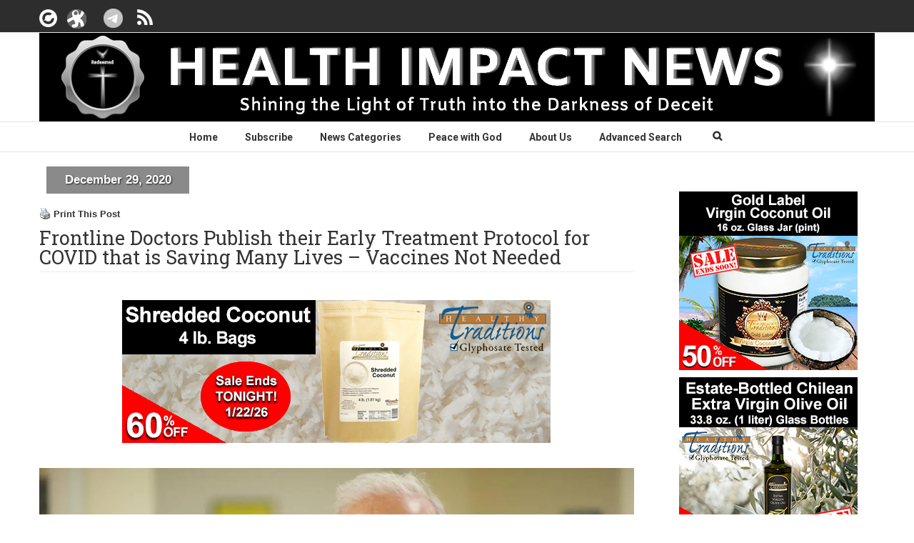

--- FILE ---
content_type: text/html; charset=utf-8
request_url: https://www.google.com/recaptcha/api2/anchor?ar=1&k=6Lf1kbgUAAAAAEzOOExcyJWRNHb80UqEkWRCjyrW&co=aHR0cHM6Ly9oZWFsdGhpbXBhY3RuZXdzLmNvbTo0NDM.&hl=en&v=N67nZn4AqZkNcbeMu4prBgzg&size=invisible&anchor-ms=20000&execute-ms=30000&cb=qdnirkm294uf
body_size: 48878
content:
<!DOCTYPE HTML><html dir="ltr" lang="en"><head><meta http-equiv="Content-Type" content="text/html; charset=UTF-8">
<meta http-equiv="X-UA-Compatible" content="IE=edge">
<title>reCAPTCHA</title>
<style type="text/css">
/* cyrillic-ext */
@font-face {
  font-family: 'Roboto';
  font-style: normal;
  font-weight: 400;
  font-stretch: 100%;
  src: url(//fonts.gstatic.com/s/roboto/v48/KFO7CnqEu92Fr1ME7kSn66aGLdTylUAMa3GUBHMdazTgWw.woff2) format('woff2');
  unicode-range: U+0460-052F, U+1C80-1C8A, U+20B4, U+2DE0-2DFF, U+A640-A69F, U+FE2E-FE2F;
}
/* cyrillic */
@font-face {
  font-family: 'Roboto';
  font-style: normal;
  font-weight: 400;
  font-stretch: 100%;
  src: url(//fonts.gstatic.com/s/roboto/v48/KFO7CnqEu92Fr1ME7kSn66aGLdTylUAMa3iUBHMdazTgWw.woff2) format('woff2');
  unicode-range: U+0301, U+0400-045F, U+0490-0491, U+04B0-04B1, U+2116;
}
/* greek-ext */
@font-face {
  font-family: 'Roboto';
  font-style: normal;
  font-weight: 400;
  font-stretch: 100%;
  src: url(//fonts.gstatic.com/s/roboto/v48/KFO7CnqEu92Fr1ME7kSn66aGLdTylUAMa3CUBHMdazTgWw.woff2) format('woff2');
  unicode-range: U+1F00-1FFF;
}
/* greek */
@font-face {
  font-family: 'Roboto';
  font-style: normal;
  font-weight: 400;
  font-stretch: 100%;
  src: url(//fonts.gstatic.com/s/roboto/v48/KFO7CnqEu92Fr1ME7kSn66aGLdTylUAMa3-UBHMdazTgWw.woff2) format('woff2');
  unicode-range: U+0370-0377, U+037A-037F, U+0384-038A, U+038C, U+038E-03A1, U+03A3-03FF;
}
/* math */
@font-face {
  font-family: 'Roboto';
  font-style: normal;
  font-weight: 400;
  font-stretch: 100%;
  src: url(//fonts.gstatic.com/s/roboto/v48/KFO7CnqEu92Fr1ME7kSn66aGLdTylUAMawCUBHMdazTgWw.woff2) format('woff2');
  unicode-range: U+0302-0303, U+0305, U+0307-0308, U+0310, U+0312, U+0315, U+031A, U+0326-0327, U+032C, U+032F-0330, U+0332-0333, U+0338, U+033A, U+0346, U+034D, U+0391-03A1, U+03A3-03A9, U+03B1-03C9, U+03D1, U+03D5-03D6, U+03F0-03F1, U+03F4-03F5, U+2016-2017, U+2034-2038, U+203C, U+2040, U+2043, U+2047, U+2050, U+2057, U+205F, U+2070-2071, U+2074-208E, U+2090-209C, U+20D0-20DC, U+20E1, U+20E5-20EF, U+2100-2112, U+2114-2115, U+2117-2121, U+2123-214F, U+2190, U+2192, U+2194-21AE, U+21B0-21E5, U+21F1-21F2, U+21F4-2211, U+2213-2214, U+2216-22FF, U+2308-230B, U+2310, U+2319, U+231C-2321, U+2336-237A, U+237C, U+2395, U+239B-23B7, U+23D0, U+23DC-23E1, U+2474-2475, U+25AF, U+25B3, U+25B7, U+25BD, U+25C1, U+25CA, U+25CC, U+25FB, U+266D-266F, U+27C0-27FF, U+2900-2AFF, U+2B0E-2B11, U+2B30-2B4C, U+2BFE, U+3030, U+FF5B, U+FF5D, U+1D400-1D7FF, U+1EE00-1EEFF;
}
/* symbols */
@font-face {
  font-family: 'Roboto';
  font-style: normal;
  font-weight: 400;
  font-stretch: 100%;
  src: url(//fonts.gstatic.com/s/roboto/v48/KFO7CnqEu92Fr1ME7kSn66aGLdTylUAMaxKUBHMdazTgWw.woff2) format('woff2');
  unicode-range: U+0001-000C, U+000E-001F, U+007F-009F, U+20DD-20E0, U+20E2-20E4, U+2150-218F, U+2190, U+2192, U+2194-2199, U+21AF, U+21E6-21F0, U+21F3, U+2218-2219, U+2299, U+22C4-22C6, U+2300-243F, U+2440-244A, U+2460-24FF, U+25A0-27BF, U+2800-28FF, U+2921-2922, U+2981, U+29BF, U+29EB, U+2B00-2BFF, U+4DC0-4DFF, U+FFF9-FFFB, U+10140-1018E, U+10190-1019C, U+101A0, U+101D0-101FD, U+102E0-102FB, U+10E60-10E7E, U+1D2C0-1D2D3, U+1D2E0-1D37F, U+1F000-1F0FF, U+1F100-1F1AD, U+1F1E6-1F1FF, U+1F30D-1F30F, U+1F315, U+1F31C, U+1F31E, U+1F320-1F32C, U+1F336, U+1F378, U+1F37D, U+1F382, U+1F393-1F39F, U+1F3A7-1F3A8, U+1F3AC-1F3AF, U+1F3C2, U+1F3C4-1F3C6, U+1F3CA-1F3CE, U+1F3D4-1F3E0, U+1F3ED, U+1F3F1-1F3F3, U+1F3F5-1F3F7, U+1F408, U+1F415, U+1F41F, U+1F426, U+1F43F, U+1F441-1F442, U+1F444, U+1F446-1F449, U+1F44C-1F44E, U+1F453, U+1F46A, U+1F47D, U+1F4A3, U+1F4B0, U+1F4B3, U+1F4B9, U+1F4BB, U+1F4BF, U+1F4C8-1F4CB, U+1F4D6, U+1F4DA, U+1F4DF, U+1F4E3-1F4E6, U+1F4EA-1F4ED, U+1F4F7, U+1F4F9-1F4FB, U+1F4FD-1F4FE, U+1F503, U+1F507-1F50B, U+1F50D, U+1F512-1F513, U+1F53E-1F54A, U+1F54F-1F5FA, U+1F610, U+1F650-1F67F, U+1F687, U+1F68D, U+1F691, U+1F694, U+1F698, U+1F6AD, U+1F6B2, U+1F6B9-1F6BA, U+1F6BC, U+1F6C6-1F6CF, U+1F6D3-1F6D7, U+1F6E0-1F6EA, U+1F6F0-1F6F3, U+1F6F7-1F6FC, U+1F700-1F7FF, U+1F800-1F80B, U+1F810-1F847, U+1F850-1F859, U+1F860-1F887, U+1F890-1F8AD, U+1F8B0-1F8BB, U+1F8C0-1F8C1, U+1F900-1F90B, U+1F93B, U+1F946, U+1F984, U+1F996, U+1F9E9, U+1FA00-1FA6F, U+1FA70-1FA7C, U+1FA80-1FA89, U+1FA8F-1FAC6, U+1FACE-1FADC, U+1FADF-1FAE9, U+1FAF0-1FAF8, U+1FB00-1FBFF;
}
/* vietnamese */
@font-face {
  font-family: 'Roboto';
  font-style: normal;
  font-weight: 400;
  font-stretch: 100%;
  src: url(//fonts.gstatic.com/s/roboto/v48/KFO7CnqEu92Fr1ME7kSn66aGLdTylUAMa3OUBHMdazTgWw.woff2) format('woff2');
  unicode-range: U+0102-0103, U+0110-0111, U+0128-0129, U+0168-0169, U+01A0-01A1, U+01AF-01B0, U+0300-0301, U+0303-0304, U+0308-0309, U+0323, U+0329, U+1EA0-1EF9, U+20AB;
}
/* latin-ext */
@font-face {
  font-family: 'Roboto';
  font-style: normal;
  font-weight: 400;
  font-stretch: 100%;
  src: url(//fonts.gstatic.com/s/roboto/v48/KFO7CnqEu92Fr1ME7kSn66aGLdTylUAMa3KUBHMdazTgWw.woff2) format('woff2');
  unicode-range: U+0100-02BA, U+02BD-02C5, U+02C7-02CC, U+02CE-02D7, U+02DD-02FF, U+0304, U+0308, U+0329, U+1D00-1DBF, U+1E00-1E9F, U+1EF2-1EFF, U+2020, U+20A0-20AB, U+20AD-20C0, U+2113, U+2C60-2C7F, U+A720-A7FF;
}
/* latin */
@font-face {
  font-family: 'Roboto';
  font-style: normal;
  font-weight: 400;
  font-stretch: 100%;
  src: url(//fonts.gstatic.com/s/roboto/v48/KFO7CnqEu92Fr1ME7kSn66aGLdTylUAMa3yUBHMdazQ.woff2) format('woff2');
  unicode-range: U+0000-00FF, U+0131, U+0152-0153, U+02BB-02BC, U+02C6, U+02DA, U+02DC, U+0304, U+0308, U+0329, U+2000-206F, U+20AC, U+2122, U+2191, U+2193, U+2212, U+2215, U+FEFF, U+FFFD;
}
/* cyrillic-ext */
@font-face {
  font-family: 'Roboto';
  font-style: normal;
  font-weight: 500;
  font-stretch: 100%;
  src: url(//fonts.gstatic.com/s/roboto/v48/KFO7CnqEu92Fr1ME7kSn66aGLdTylUAMa3GUBHMdazTgWw.woff2) format('woff2');
  unicode-range: U+0460-052F, U+1C80-1C8A, U+20B4, U+2DE0-2DFF, U+A640-A69F, U+FE2E-FE2F;
}
/* cyrillic */
@font-face {
  font-family: 'Roboto';
  font-style: normal;
  font-weight: 500;
  font-stretch: 100%;
  src: url(//fonts.gstatic.com/s/roboto/v48/KFO7CnqEu92Fr1ME7kSn66aGLdTylUAMa3iUBHMdazTgWw.woff2) format('woff2');
  unicode-range: U+0301, U+0400-045F, U+0490-0491, U+04B0-04B1, U+2116;
}
/* greek-ext */
@font-face {
  font-family: 'Roboto';
  font-style: normal;
  font-weight: 500;
  font-stretch: 100%;
  src: url(//fonts.gstatic.com/s/roboto/v48/KFO7CnqEu92Fr1ME7kSn66aGLdTylUAMa3CUBHMdazTgWw.woff2) format('woff2');
  unicode-range: U+1F00-1FFF;
}
/* greek */
@font-face {
  font-family: 'Roboto';
  font-style: normal;
  font-weight: 500;
  font-stretch: 100%;
  src: url(//fonts.gstatic.com/s/roboto/v48/KFO7CnqEu92Fr1ME7kSn66aGLdTylUAMa3-UBHMdazTgWw.woff2) format('woff2');
  unicode-range: U+0370-0377, U+037A-037F, U+0384-038A, U+038C, U+038E-03A1, U+03A3-03FF;
}
/* math */
@font-face {
  font-family: 'Roboto';
  font-style: normal;
  font-weight: 500;
  font-stretch: 100%;
  src: url(//fonts.gstatic.com/s/roboto/v48/KFO7CnqEu92Fr1ME7kSn66aGLdTylUAMawCUBHMdazTgWw.woff2) format('woff2');
  unicode-range: U+0302-0303, U+0305, U+0307-0308, U+0310, U+0312, U+0315, U+031A, U+0326-0327, U+032C, U+032F-0330, U+0332-0333, U+0338, U+033A, U+0346, U+034D, U+0391-03A1, U+03A3-03A9, U+03B1-03C9, U+03D1, U+03D5-03D6, U+03F0-03F1, U+03F4-03F5, U+2016-2017, U+2034-2038, U+203C, U+2040, U+2043, U+2047, U+2050, U+2057, U+205F, U+2070-2071, U+2074-208E, U+2090-209C, U+20D0-20DC, U+20E1, U+20E5-20EF, U+2100-2112, U+2114-2115, U+2117-2121, U+2123-214F, U+2190, U+2192, U+2194-21AE, U+21B0-21E5, U+21F1-21F2, U+21F4-2211, U+2213-2214, U+2216-22FF, U+2308-230B, U+2310, U+2319, U+231C-2321, U+2336-237A, U+237C, U+2395, U+239B-23B7, U+23D0, U+23DC-23E1, U+2474-2475, U+25AF, U+25B3, U+25B7, U+25BD, U+25C1, U+25CA, U+25CC, U+25FB, U+266D-266F, U+27C0-27FF, U+2900-2AFF, U+2B0E-2B11, U+2B30-2B4C, U+2BFE, U+3030, U+FF5B, U+FF5D, U+1D400-1D7FF, U+1EE00-1EEFF;
}
/* symbols */
@font-face {
  font-family: 'Roboto';
  font-style: normal;
  font-weight: 500;
  font-stretch: 100%;
  src: url(//fonts.gstatic.com/s/roboto/v48/KFO7CnqEu92Fr1ME7kSn66aGLdTylUAMaxKUBHMdazTgWw.woff2) format('woff2');
  unicode-range: U+0001-000C, U+000E-001F, U+007F-009F, U+20DD-20E0, U+20E2-20E4, U+2150-218F, U+2190, U+2192, U+2194-2199, U+21AF, U+21E6-21F0, U+21F3, U+2218-2219, U+2299, U+22C4-22C6, U+2300-243F, U+2440-244A, U+2460-24FF, U+25A0-27BF, U+2800-28FF, U+2921-2922, U+2981, U+29BF, U+29EB, U+2B00-2BFF, U+4DC0-4DFF, U+FFF9-FFFB, U+10140-1018E, U+10190-1019C, U+101A0, U+101D0-101FD, U+102E0-102FB, U+10E60-10E7E, U+1D2C0-1D2D3, U+1D2E0-1D37F, U+1F000-1F0FF, U+1F100-1F1AD, U+1F1E6-1F1FF, U+1F30D-1F30F, U+1F315, U+1F31C, U+1F31E, U+1F320-1F32C, U+1F336, U+1F378, U+1F37D, U+1F382, U+1F393-1F39F, U+1F3A7-1F3A8, U+1F3AC-1F3AF, U+1F3C2, U+1F3C4-1F3C6, U+1F3CA-1F3CE, U+1F3D4-1F3E0, U+1F3ED, U+1F3F1-1F3F3, U+1F3F5-1F3F7, U+1F408, U+1F415, U+1F41F, U+1F426, U+1F43F, U+1F441-1F442, U+1F444, U+1F446-1F449, U+1F44C-1F44E, U+1F453, U+1F46A, U+1F47D, U+1F4A3, U+1F4B0, U+1F4B3, U+1F4B9, U+1F4BB, U+1F4BF, U+1F4C8-1F4CB, U+1F4D6, U+1F4DA, U+1F4DF, U+1F4E3-1F4E6, U+1F4EA-1F4ED, U+1F4F7, U+1F4F9-1F4FB, U+1F4FD-1F4FE, U+1F503, U+1F507-1F50B, U+1F50D, U+1F512-1F513, U+1F53E-1F54A, U+1F54F-1F5FA, U+1F610, U+1F650-1F67F, U+1F687, U+1F68D, U+1F691, U+1F694, U+1F698, U+1F6AD, U+1F6B2, U+1F6B9-1F6BA, U+1F6BC, U+1F6C6-1F6CF, U+1F6D3-1F6D7, U+1F6E0-1F6EA, U+1F6F0-1F6F3, U+1F6F7-1F6FC, U+1F700-1F7FF, U+1F800-1F80B, U+1F810-1F847, U+1F850-1F859, U+1F860-1F887, U+1F890-1F8AD, U+1F8B0-1F8BB, U+1F8C0-1F8C1, U+1F900-1F90B, U+1F93B, U+1F946, U+1F984, U+1F996, U+1F9E9, U+1FA00-1FA6F, U+1FA70-1FA7C, U+1FA80-1FA89, U+1FA8F-1FAC6, U+1FACE-1FADC, U+1FADF-1FAE9, U+1FAF0-1FAF8, U+1FB00-1FBFF;
}
/* vietnamese */
@font-face {
  font-family: 'Roboto';
  font-style: normal;
  font-weight: 500;
  font-stretch: 100%;
  src: url(//fonts.gstatic.com/s/roboto/v48/KFO7CnqEu92Fr1ME7kSn66aGLdTylUAMa3OUBHMdazTgWw.woff2) format('woff2');
  unicode-range: U+0102-0103, U+0110-0111, U+0128-0129, U+0168-0169, U+01A0-01A1, U+01AF-01B0, U+0300-0301, U+0303-0304, U+0308-0309, U+0323, U+0329, U+1EA0-1EF9, U+20AB;
}
/* latin-ext */
@font-face {
  font-family: 'Roboto';
  font-style: normal;
  font-weight: 500;
  font-stretch: 100%;
  src: url(//fonts.gstatic.com/s/roboto/v48/KFO7CnqEu92Fr1ME7kSn66aGLdTylUAMa3KUBHMdazTgWw.woff2) format('woff2');
  unicode-range: U+0100-02BA, U+02BD-02C5, U+02C7-02CC, U+02CE-02D7, U+02DD-02FF, U+0304, U+0308, U+0329, U+1D00-1DBF, U+1E00-1E9F, U+1EF2-1EFF, U+2020, U+20A0-20AB, U+20AD-20C0, U+2113, U+2C60-2C7F, U+A720-A7FF;
}
/* latin */
@font-face {
  font-family: 'Roboto';
  font-style: normal;
  font-weight: 500;
  font-stretch: 100%;
  src: url(//fonts.gstatic.com/s/roboto/v48/KFO7CnqEu92Fr1ME7kSn66aGLdTylUAMa3yUBHMdazQ.woff2) format('woff2');
  unicode-range: U+0000-00FF, U+0131, U+0152-0153, U+02BB-02BC, U+02C6, U+02DA, U+02DC, U+0304, U+0308, U+0329, U+2000-206F, U+20AC, U+2122, U+2191, U+2193, U+2212, U+2215, U+FEFF, U+FFFD;
}
/* cyrillic-ext */
@font-face {
  font-family: 'Roboto';
  font-style: normal;
  font-weight: 900;
  font-stretch: 100%;
  src: url(//fonts.gstatic.com/s/roboto/v48/KFO7CnqEu92Fr1ME7kSn66aGLdTylUAMa3GUBHMdazTgWw.woff2) format('woff2');
  unicode-range: U+0460-052F, U+1C80-1C8A, U+20B4, U+2DE0-2DFF, U+A640-A69F, U+FE2E-FE2F;
}
/* cyrillic */
@font-face {
  font-family: 'Roboto';
  font-style: normal;
  font-weight: 900;
  font-stretch: 100%;
  src: url(//fonts.gstatic.com/s/roboto/v48/KFO7CnqEu92Fr1ME7kSn66aGLdTylUAMa3iUBHMdazTgWw.woff2) format('woff2');
  unicode-range: U+0301, U+0400-045F, U+0490-0491, U+04B0-04B1, U+2116;
}
/* greek-ext */
@font-face {
  font-family: 'Roboto';
  font-style: normal;
  font-weight: 900;
  font-stretch: 100%;
  src: url(//fonts.gstatic.com/s/roboto/v48/KFO7CnqEu92Fr1ME7kSn66aGLdTylUAMa3CUBHMdazTgWw.woff2) format('woff2');
  unicode-range: U+1F00-1FFF;
}
/* greek */
@font-face {
  font-family: 'Roboto';
  font-style: normal;
  font-weight: 900;
  font-stretch: 100%;
  src: url(//fonts.gstatic.com/s/roboto/v48/KFO7CnqEu92Fr1ME7kSn66aGLdTylUAMa3-UBHMdazTgWw.woff2) format('woff2');
  unicode-range: U+0370-0377, U+037A-037F, U+0384-038A, U+038C, U+038E-03A1, U+03A3-03FF;
}
/* math */
@font-face {
  font-family: 'Roboto';
  font-style: normal;
  font-weight: 900;
  font-stretch: 100%;
  src: url(//fonts.gstatic.com/s/roboto/v48/KFO7CnqEu92Fr1ME7kSn66aGLdTylUAMawCUBHMdazTgWw.woff2) format('woff2');
  unicode-range: U+0302-0303, U+0305, U+0307-0308, U+0310, U+0312, U+0315, U+031A, U+0326-0327, U+032C, U+032F-0330, U+0332-0333, U+0338, U+033A, U+0346, U+034D, U+0391-03A1, U+03A3-03A9, U+03B1-03C9, U+03D1, U+03D5-03D6, U+03F0-03F1, U+03F4-03F5, U+2016-2017, U+2034-2038, U+203C, U+2040, U+2043, U+2047, U+2050, U+2057, U+205F, U+2070-2071, U+2074-208E, U+2090-209C, U+20D0-20DC, U+20E1, U+20E5-20EF, U+2100-2112, U+2114-2115, U+2117-2121, U+2123-214F, U+2190, U+2192, U+2194-21AE, U+21B0-21E5, U+21F1-21F2, U+21F4-2211, U+2213-2214, U+2216-22FF, U+2308-230B, U+2310, U+2319, U+231C-2321, U+2336-237A, U+237C, U+2395, U+239B-23B7, U+23D0, U+23DC-23E1, U+2474-2475, U+25AF, U+25B3, U+25B7, U+25BD, U+25C1, U+25CA, U+25CC, U+25FB, U+266D-266F, U+27C0-27FF, U+2900-2AFF, U+2B0E-2B11, U+2B30-2B4C, U+2BFE, U+3030, U+FF5B, U+FF5D, U+1D400-1D7FF, U+1EE00-1EEFF;
}
/* symbols */
@font-face {
  font-family: 'Roboto';
  font-style: normal;
  font-weight: 900;
  font-stretch: 100%;
  src: url(//fonts.gstatic.com/s/roboto/v48/KFO7CnqEu92Fr1ME7kSn66aGLdTylUAMaxKUBHMdazTgWw.woff2) format('woff2');
  unicode-range: U+0001-000C, U+000E-001F, U+007F-009F, U+20DD-20E0, U+20E2-20E4, U+2150-218F, U+2190, U+2192, U+2194-2199, U+21AF, U+21E6-21F0, U+21F3, U+2218-2219, U+2299, U+22C4-22C6, U+2300-243F, U+2440-244A, U+2460-24FF, U+25A0-27BF, U+2800-28FF, U+2921-2922, U+2981, U+29BF, U+29EB, U+2B00-2BFF, U+4DC0-4DFF, U+FFF9-FFFB, U+10140-1018E, U+10190-1019C, U+101A0, U+101D0-101FD, U+102E0-102FB, U+10E60-10E7E, U+1D2C0-1D2D3, U+1D2E0-1D37F, U+1F000-1F0FF, U+1F100-1F1AD, U+1F1E6-1F1FF, U+1F30D-1F30F, U+1F315, U+1F31C, U+1F31E, U+1F320-1F32C, U+1F336, U+1F378, U+1F37D, U+1F382, U+1F393-1F39F, U+1F3A7-1F3A8, U+1F3AC-1F3AF, U+1F3C2, U+1F3C4-1F3C6, U+1F3CA-1F3CE, U+1F3D4-1F3E0, U+1F3ED, U+1F3F1-1F3F3, U+1F3F5-1F3F7, U+1F408, U+1F415, U+1F41F, U+1F426, U+1F43F, U+1F441-1F442, U+1F444, U+1F446-1F449, U+1F44C-1F44E, U+1F453, U+1F46A, U+1F47D, U+1F4A3, U+1F4B0, U+1F4B3, U+1F4B9, U+1F4BB, U+1F4BF, U+1F4C8-1F4CB, U+1F4D6, U+1F4DA, U+1F4DF, U+1F4E3-1F4E6, U+1F4EA-1F4ED, U+1F4F7, U+1F4F9-1F4FB, U+1F4FD-1F4FE, U+1F503, U+1F507-1F50B, U+1F50D, U+1F512-1F513, U+1F53E-1F54A, U+1F54F-1F5FA, U+1F610, U+1F650-1F67F, U+1F687, U+1F68D, U+1F691, U+1F694, U+1F698, U+1F6AD, U+1F6B2, U+1F6B9-1F6BA, U+1F6BC, U+1F6C6-1F6CF, U+1F6D3-1F6D7, U+1F6E0-1F6EA, U+1F6F0-1F6F3, U+1F6F7-1F6FC, U+1F700-1F7FF, U+1F800-1F80B, U+1F810-1F847, U+1F850-1F859, U+1F860-1F887, U+1F890-1F8AD, U+1F8B0-1F8BB, U+1F8C0-1F8C1, U+1F900-1F90B, U+1F93B, U+1F946, U+1F984, U+1F996, U+1F9E9, U+1FA00-1FA6F, U+1FA70-1FA7C, U+1FA80-1FA89, U+1FA8F-1FAC6, U+1FACE-1FADC, U+1FADF-1FAE9, U+1FAF0-1FAF8, U+1FB00-1FBFF;
}
/* vietnamese */
@font-face {
  font-family: 'Roboto';
  font-style: normal;
  font-weight: 900;
  font-stretch: 100%;
  src: url(//fonts.gstatic.com/s/roboto/v48/KFO7CnqEu92Fr1ME7kSn66aGLdTylUAMa3OUBHMdazTgWw.woff2) format('woff2');
  unicode-range: U+0102-0103, U+0110-0111, U+0128-0129, U+0168-0169, U+01A0-01A1, U+01AF-01B0, U+0300-0301, U+0303-0304, U+0308-0309, U+0323, U+0329, U+1EA0-1EF9, U+20AB;
}
/* latin-ext */
@font-face {
  font-family: 'Roboto';
  font-style: normal;
  font-weight: 900;
  font-stretch: 100%;
  src: url(//fonts.gstatic.com/s/roboto/v48/KFO7CnqEu92Fr1ME7kSn66aGLdTylUAMa3KUBHMdazTgWw.woff2) format('woff2');
  unicode-range: U+0100-02BA, U+02BD-02C5, U+02C7-02CC, U+02CE-02D7, U+02DD-02FF, U+0304, U+0308, U+0329, U+1D00-1DBF, U+1E00-1E9F, U+1EF2-1EFF, U+2020, U+20A0-20AB, U+20AD-20C0, U+2113, U+2C60-2C7F, U+A720-A7FF;
}
/* latin */
@font-face {
  font-family: 'Roboto';
  font-style: normal;
  font-weight: 900;
  font-stretch: 100%;
  src: url(//fonts.gstatic.com/s/roboto/v48/KFO7CnqEu92Fr1ME7kSn66aGLdTylUAMa3yUBHMdazQ.woff2) format('woff2');
  unicode-range: U+0000-00FF, U+0131, U+0152-0153, U+02BB-02BC, U+02C6, U+02DA, U+02DC, U+0304, U+0308, U+0329, U+2000-206F, U+20AC, U+2122, U+2191, U+2193, U+2212, U+2215, U+FEFF, U+FFFD;
}

</style>
<link rel="stylesheet" type="text/css" href="https://www.gstatic.com/recaptcha/releases/N67nZn4AqZkNcbeMu4prBgzg/styles__ltr.css">
<script nonce="B8Qd48jpVrLNOJAY4GE_oQ" type="text/javascript">window['__recaptcha_api'] = 'https://www.google.com/recaptcha/api2/';</script>
<script type="text/javascript" src="https://www.gstatic.com/recaptcha/releases/N67nZn4AqZkNcbeMu4prBgzg/recaptcha__en.js" nonce="B8Qd48jpVrLNOJAY4GE_oQ">
      
    </script></head>
<body><div id="rc-anchor-alert" class="rc-anchor-alert"></div>
<input type="hidden" id="recaptcha-token" value="[base64]">
<script type="text/javascript" nonce="B8Qd48jpVrLNOJAY4GE_oQ">
      recaptcha.anchor.Main.init("[\x22ainput\x22,[\x22bgdata\x22,\x22\x22,\[base64]/[base64]/MjU1Ong/[base64]/[base64]/[base64]/[base64]/[base64]/[base64]/[base64]/[base64]/[base64]/[base64]/[base64]/[base64]/[base64]/[base64]/[base64]\\u003d\x22,\[base64]\x22,\[base64]/CixlcL8KgeMOFPhHDh2HCrsOAwqzDs8Klwr7DmsOmGH5gwp5nRCdUWsOpWhzChcO1WMKEUsKLw4PCunLDiToiwoZ0w7hSwrzDuVd4DsOewqLDi0tIw4ZjAMK6wonCtMOgw6Z0EMKmNDt+wrvDqcK8TcK/[base64]/Ct8K/wpzDksOVwrjCuyvCnsOOBDLCrRstBkdiwpvDlcOUH8KGGMKhF3HDsMKCw6s1WMKuB19rWcKTdcKnQCTCrXDDjsOJwovDncO9YMOgwp7DvMK8w4rDh0IJw7wdw7YsF244dD5ZwrXDrUTCgHLCpgzDvD/Dk2fDrCXDjMOQw4IPEkjCgWJuBsOmwpc8wozDqcK/woUVw7sbB8OSIcKCwoFtGsKQwrHCg8Kpw6NFw49qw7kbwphRFMO7wrZUHwXCrUc9w4LDuhzCisOTwpsqGGXCiCZOwqh0wqMfHMOfcMOswpUfw4Zew4JEwp5CWEzDtCbCiTHDvFVaw5/DqcK5SMOYw43Dk8KdwpbDrsKbwqDDq8Kow7DDjsOWDWFoZVZ9wp/[base64]/Dp0zCtWrClcOHVSdubQsDw7vDp1N6IcK9wo5EwrYWwpHDjk/DjcOYM8KKT8KhO8OQwrgJwpgJRXUGPGZBwoEYw5kPw6M3VSXDkcKme8OIwo93wqPCrMKWw5LCnGNMwojCrcKRf8KBwqfCmMKbUF3ChFjDm8KOwpzDrsK4S8OvER7CpcKtwrjDlCnCmsOyPUrCmsK/X2wAw4MZw4XDqzPDkkbDnsKOw6QoHQPDvHTDi8KPS8OycMObacOzbBLDt349wr4BSsOMNjdXWVNkwqTCksK8IDXDv8Ocw47DusOxcWUWYDLDh8OCZsO5cydAWhB2wq/CsCxCw7TDiMOxLTMcw5DCnsK8wqRDw78+w6jCnh5Ow4goPgxkw5TCpsKZwpXCp07DmhJ5LsKZC8OEwqXDgMOBw5QBJl9eSg8je8OCU8OWYMOXBGLCocKgXMKSd8KzwpnDmznCtjkybAcmw7HCt8O/[base64]/CiDTDjWXDucOjw6/DiMK4w4EYw5I6SsO/w5TClMO4QUXCmWsVwo/CoAx7w78tDcKpcsK0dQ8jwp9nZMK6wpzCusOwccOOecK9wo1uMk/Dj8Klf8OYTsKkY0UKwoUbwqkJEcKkwp7ClsOow7lPSMOONhEnw7dIw5LCkm/Cr8KGw6IOw6DDssKLK8KsMsKTbhNbwo1UKQvDjsKaBk5Qw5fCuMObQsOgeU3CkHfCog4KT8K3bMOeTsO6VsOeXMOPHMK5w7DCihXDiV7Dh8OSRkTCplHCtMK6ecKWwrDDnsOHw6lvw7LCvHtWHnXCssK8w5nDnRLDgcK8wosUJcOPDsKpZsKDw71Pw6XDrG/[base64]/[base64]/Du3nDu082MRzDmcOGwop5w6NTwrPCskHCt8OnQsOfwqE/aMO/KcKCw4XDkUAWEcObTmLCpC7DpSsXc8Osw7fDgUwseMK9wpxOJsKDTRXCvcKiO8KOVcKgMwfCoMOlN8OZH20VZ3bCgMKBIMKBwrBaA3FxwpIocMKcw4vDjMODHcKFwod9Z2jDrVTCgWV4AMKfBcO1w6bDhSPDqMKqEcOzCGDDosO8BkUNQz7ChjfCl8Otw6rDsS/Dl0R4w4l0fx48Alg1SsK0wrTDmRrCjCfDkcObw6Y0wpxfwpMEXcKJRMOEw45FCx4TQlrCp2dEQMKJwr9Rwp/[base64]/Cm8OBPcO2w6YVS8OnM3Q4FXrDu8KoKibCqzg6UcKIwqDDgMKJDMKsWsOLLwPCscKFw4LDhGLDqGQzF8KQwofDisKMw7Zpwpxdw53CokfCiz1ZMsKRwrTCk8OQczFBXMKYw55/wpLDvVvCr8Kvdlcxw79hwoQ5UcObbhESZsOsWMOvw6XDhQZpwrNSwobDrX8Vwqhxw7rDvcKZI8KJwrfDhBt/w6dtEDA4w4nDh8K7w4fDtsKxU1HDq2vCj8KYfQ4rbUbDiMKcOsOTUQtPYAUwHFzDn8OIXFs0D1hUwqjDuz7DgMKNw4tOw6zCgB0aw647wqZJc3/DhMOKC8KrwoHCm8KBXcOld8OENhEiERF/EhBuwrPCsmTCnH0LFjfDuMKvGWTDrMKbQFPCiEUMU8KURCXDhsKHwoPDoW0BYcOOa8OywpoKwqfCt8OnfxMlwrTCl8K0wqUxRCvCncKyw7oXw43DhMO9dcOTdRAGwr/[base64]/[base64]/CjgnDhFrCg8KNMsOOw51CKMO7bMK6wqXClcOoJMKRdcKsw4nDuhkPDcK1Th/CuELCrnXDlVt3w6UOAXfDnsKCwpHDu8KSBcKKQsKQOMKSbMKZJ3h9w4QHBGkFwqbDvcOUPT/CsMKBV8OKw5QwwpkDBsO1wq7CpsOkFcOJAX3DicKvPlJLd27DvE40w61FwrHCs8KnPcKLbsKGw450w7goWVheDFXDp8OZw5/[base64]/DpMKBwowGwrw8w5F6dsORwrBBdMO2wqM0w7ppIcKLw6Vuw47DvA1Rwp/Dm8KTcWnCmQl7EzbDhMOoJ8O9w6LCs8OuwqM6LVzCq8Oew6XCh8KCesOnNnzCvy5Dw7FTwo/[base64]/O2DCiC3DncKyw4sywrhWw7/[base64]/FRLCg8Onw4nDhsK/[base64]/w4opecOVSMKNMMKVZ8OgQsOAfcKwB8Kqwq0/wo85wrgRwoBdUMKkf1/[base64]/DjUPDsFbCt8OJw6fDt8OfZ1Bbw7ULwqrDhwjCrsKVwrnDtDVEPA/CpsOEG3UTCcOffTpIwpXDrQnCkcKJNkzCocO/LcOYw5LCiMOSw4LDkMK8wpDCvElBwrwEIcKqw5QtwrR1w57CpwbDlMO7SSDCrMOsUHDDh8OTSn18BcOdSMKywqzCucOrw7TDvl8TLVvDpMKjwqFvwrjDmEHCm8KRw4vDosK3wo8Fw7jDhMOLfX7DjwoOUB3DuCoGw6RDDg7DjR/[base64]/CoGXCkEzCt3hGEcKfw5rClsO4wqXDgMKhfcOZwrjDgEMhdC/CmD3DtStIG8ORw73DtjDDsiIzFMOtwpxuwrp0dj7CqnMRa8KFw4fCr8Kww5ljccK+WsKtw5R+wq8ZwoPDtMObwp0dSmDCv8KGwq1Twq1DccK8YsK/[base64]/[base64]/[base64]/Du8OSw5gQQjXDhcKbFHZ5NMOlwqhIw5oRwq/CuAtFwrsgwqDCmAozD3gfBFvCoMOHV8KAUVkjw7xub8Otwq4KScK0wp4Vw7TDi3UsH8KKUFhpP8KGQHPCi1bCt8OLZgDDpCslwr1+UDw5w6/[base64]/DgsOQQ0DCqMOMw7MoZVjCh8KYwph+wrLCiFtfF37CmwLCucOJaSrDksKbaX1CJcKxA8K3OMONwq0nw7XChRRROsKtN8OhHcKgPcOGQXzChBXCrg/DscK4OsOyF8KLw6B9UsKndsORwpQkwoIeJwoOJMOvMyzCl8Kcw6PDo8OUw47DqsOtEcKuR8OgUcOJMcOiwp56wq/DiSDCllQqelPCi8OVeF3DvHEmHF/CkXcJwppJOsKmU0DCuyFUwqQPwobCpRHDr8ONw51Uw41+w7ItfDLDscO2wqVleEVBwrzCtjTCqcOHD8OlWcOZwrvCkTZUPRZ6cBXDlVDDkC3CtVHCowwRfSIabMKbKzzCnW/Cp1DDsMKZw7PCtsO+JsKLwpoNIMOkG8ODwo/Cqk7CjR5rYcKAw6oSKCZqeGhRDcOreTfDi8Otw5Fkw5IMwoEcIGvDr3jClsO/[base64]/[base64]/CxwIQmTDjMO5wokTZsOgPx9IM8KlJ2NdwroAwpnDlXF6Wm7DlzrDj8KeJMKzwrnCtGNDZsOGwrFrfsKaJjnDm3c3IWgPAUDCrsOaw4PDmMKEwojDl8OwVcKAbEUbw6PDg1ZKwpYVbMK/elbCjMK2wozDmMOtw4/[base64]/DlMKfIMODUTteeH3DmFXCrcOtwqPCiD3ClMOvH8Kvw6Z2w6PDn8O+w4l0EMOUIMOkw5TCkipRAwPDiTPCjW3DucK/X8O1CQNjw58zAgHCrcOFE8Khw7Mnwokpw6oUwpDDvsKlwrLDsEA/KlXDp8OOw7PDgcO7w7jDmQxlw41Pw7XCqiXCs8OXZMOiwq3ChcKFA8OeQ2VuEcKswpfCjQvCk8OQG8Kpwox/w5Qww6PDosKyw7rDtF3DgcKMHsKFw63CosK/b8KDwrg3w6EYw5xBGMKwwqBPwrMgMXPCrkPDosKAUsOJw73Dl0DCpBMBc3fDqcO/[base64]/XVARw4IMw47Cj8KUw6AvQcOLw4nClC3CnyjCjH3CvcK2w4VCw7TDhMKFQcO/Z8Kxwpp1wrkhFDDDqMK9wpHCqcKUGU7Ct8K+wpPDohJIw7cxwq5/w5dRECtRw7/DiMOSCBhPwpx3MTsDP8KJZMKowqIKWzDCvsK5difCp0hjcMOYLjvChsK/WsKwVx5dQELDgsKyQXQfw7vCvA/Cn8OCIwXDq8KeDmw1w7tcwog7w40Ew4Y1dsOsLWHDssKaOcKeHWtZworDqAjClsOrw4JYw4k2Y8Oww65dw4dRwqXDsMONwq4vCSNcw7fCicKfJsKScC7CkigOwp7CpMKxw6I/MAJRw7XDgMO+fzBzwrTCtMKZTsKrw4bDjHknc3/[base64]/Dn8O0E312w6BTTcKtBmjChcOvU33DiD8mDcK4SMKvK8O/wp5Iw6gow6xmw5ZTAGU8exXCtF0ewozDo8KFfDPDtSfDjcOcwplJwprDmXTCr8OdCMOFLx4LMMKVSsK3OCzDtnnDo2dKfMKZw7PDmMKTw4rDhg7DqcKnwo3Dj27CjChdw5USw7ovwoNkwq7DosK/w5DDhsOIwpY7YRwpJ1TCpcOvwqYlXsKFZkkiw5Yew4XDl8KDwoACw5VwwqvCpsOsw4XCncO/w4snIQ/Dp07CsDUdw74+w4g4w6XDvUAIwpMAbMKSUMOCwojDqxV0VsKcY8OgwpRFwpxOw4MRw7/DowMAwq5MCBFtEsOAOcO3wrjDr3wwWMOlOGd1GWVXCCY7w73Ch8KHw7lIw69USjAKRMKNw7dNw58cwpjDqBdzwq/CsEEEw73CuDINWBccK1lHJgRgw4cfb8KtecKTAz/DiH/[base64]/DnMK9OsOgwpxhUsK6dcKXR03DkMOowo/CuEFxwqDCk8KMQxHCpMKzwpTCslTDv8K6QTYQw6see8Ofw5AGwojDtCDDhm4WZcKxw5k6F8KLOBXCvTFVw4rCuMO8LcKvwpDClE/[base64]/CksOWFMOMQGHDlMOxKMKWDsOQw7Qgw7VMw7MqRkbCoFTCmRbCh8KvBElrVT/[base64]/CqUpqbsKGwohww7kaYcODKsORXMKTwrc7D8OtD8KEdsO8wrvCqsKfdRUMVAdzMSZMwrl/wpPChMKgfMO6dgXDmsK1RW0WY8OyBMO5w6TCrsKrSB9Nw6HCqCrDmmzCucK9woXDtwRnw6AtMwnCkGHDnsKVwp16LBwDJx/[base64]/DlsOlZcKhc2rCtsO9ME4vwp8/[base64]/[base64]/[base64]/w5tGInrDq8K2esKXwod6woDDt8KdewjCjDx2UQMLJMKrw47DunTCkMO/w6AXVWNuwqB1LsKgacOXwqlbQkw4R8KcwowLO3RaFRTDuAHDm8OSPcOSw7orw6IiacOsw4YTB8ORwoMNOCjDk8KxcMOlw6/DrsOMwobCojTCrcOJw789J8OnTcOcTC3ChjjCsMKgOWjDo8KJPcKYPVrDiMOwCCIsw5/DusKJJMKYHhrCuwfDuMKawozDhms4UVIjwp0swqYqw5LCkhzDgcKjwrfDgzASDwEzwpMYBCchfhTCvMOlNMKoF3BtOBrDsMKHMknDrMK5T2zDnMOeH8OHwoUCwpQkUEjDv8KqwrXDo8OrwrjDg8K9w6fCpMOmw5zCgsO2U8KVSB7ClzHCksOoQMK/woFcS3RqGyjCp1IwKT7CljN9w7gLRlpTBMKvwrTDjMOewq7Cj0bDqFTCglpiYMOtfMKswqlMJiXCpmxFw4pawr7CtiVMwr3CljLDuywAAxzDrj/DjRZfw5wJScOuL8KAAWrDuMOhwrPCtsKuwofCnsO4KcK0VMOZwqxGwrXDvMKFwpAzwrjDqMOTIiPCtjEfwqnDkgLCk1fCkcO7wpttw7fCjHrCiC1+B8OWw7LChsKNFAbCuMO9wrsXw67CsT7ChMO4YcOVwrPDkMKMw4A2OsOoFsOUw6TDjhrDtcO6wo/DvRPDrBgsIsK7fcK9BMK0w7hqw7LDjyUDS8OKw5fCjAo7L8Oiw5fDrsOGKMOAw4jDssO0woBxP2YLwp8vDcOqw6bDhkYgw6jCjkjCskHDq8KJw5oNS8KywptQCkxLw5/DgG5jX0kxWsKvfcKMayzCqlHCuHkLJwMGw5jCq2IxC8K2FsONRDLDjFx3KcKWwqkAFcOrwpxaYMOswrHCp0FQb29LDz0yGMKBw5rDu8KeX8K+w7UZw4XDphTCiDN0wo7CmSfCo8KYwqhAwqTDvk/Dq0pbwo1jw6HDkAE8wqo4w57DinfCqzkPNF1ZTz9Kwo/Ci8OwC8KlYCccZMO9wrLCn8OJw6PCtsO4wqsqBQnCkzohw7wNX8KFwrHDp0/Dj8KXw74Kw4PCrcKHYVvCkcK6w7LDu01/D3fCpMORwqBfKFhMLsOww47CjMOBMFEwwr3Ck8Obw6TCkMKFwoMtGsOXbcO+w5ASw6rCu3tfQHkyQMOHGWfCscOSKXZ2w77Dj8KMwpQPeAbChgzDnMOjKMK/NB7CmQ4dw58iDiLDhcOqBsOJQ0V3Y8OZOG1Vwoocw5zCn8OXb07CqWhlw7bDs8ORwpM6wq/DlsO6wqzDsGHCpCAUwqLCg8Kiw58fG0Q4w6Z2w5VgwqHCnnIGbn3CtSLDjhdxJSBvKsOwdnQPwoFJTAZ/cxfDk1wHw43Dg8Kdwp4hGAnCj2gqwro/[base64]/DswjCiAzCiErDkcKSesKVwrIgDxhMw4Ncw5BZwpp5YlXCvsKbYirDkzJsU8KMw6nClxJ3aHPDtwjCgsKGwqgOwoYgLCk5V8OZwpoPw51Pw4FWVSMdUsOFwrNMw7PDuMOaLMOIU1x9TMOcFz9AbBLDocOdYMOLNcKpccOVw6bCscKNw5BFw6UrwqPDlXF/SmhEwrTDqsKmwpxuw7UCUloUwozDs1fCo8KxZFjCrMKow57Cpg7DqFvDlcOqdcOaUsO5G8K2wp5LwpV3RWXCp8OmUsO/PytNZsKiIMKkw6LCvMO1w5pPe1LChcOhwrVjY8K5w6HDq3/[base64]/w4XDv27DrRNsUTQDNy/CusKywpJ9w7vDgirDnMO8woUiw6HDv8K/HsK5A8OXGWPCjwJzw63CnMKgwonDgcOsQcOHOgFAwpptBWzDscOBwol4w5zDpn/Dk2nCr8OrJcK+w5New4J1R0DCrljDngdSUQ/Cs2DCpMOGGDbDo258w4nDgMOTw5HCuFBNwrllD0nDkAtaw4vDjMOLMsO1YiVvAEbCoQfCusOmwqfDqsOEwpPDvsOywqh6w6rCusKkXQMkwrdOwqfCoU/[base64]/w6YVwo/CjsOpw5Mnw6rClmwGw7AZbMKuIznDojhdw7p+w7R1cTXDjSYdwqw/QMOPwqMHOcODwo9Vw78RQsKIWTQ8H8KfPMKIVkYzw5BsT0PDscOpFMKJw4XCpifDvEPClcKZwonDuGJ/bsK4w7LCsMKJT8OPwqlhwq/DrsOOYsK8YsOIw4rDu8OIOwg9wqk8YcKBIcOrwrPDtMKDGh5ZdsKQc8OYw7YKwrnDiMO2ecK6UsKwWzbDvsK2w6hnUMKuFQFOO8Otw6ZQwpYodsOCMsOVwqB/w7AYw5bDtMORWzTDosOAwrENByvDhMOwKsOZak/ChWLCgMOdT1oTDMK8NsK2DhYuZMKRKcOkSsKqC8OAFyA1LWkLYMO5LwYbZBvDsWo7w4NHaRQcWsO3bT7CjV1fwqdQw4xRaVE3w4DCkMOxb2Bwwo5Jw5Vzw7/[base64]/DnnscwpHCnMKqw63CoAfCixbDmEkAekcww7HCrGVAwqbCl8K8wpzDiGd7wqccNQnChzVnw6TDr8OSH3XCmcOpYw/CsS7Cs8Osw7zCn8KLwq/[base64]/QsKpJ8OOa8OvTWPCjgrDlQzDvTMLP2gbemILw5g/w7DCpSPDgsK0WU0tPBDDgcKow5Aow5tUYQTCusO/wr/Cg8OFwqLDmg7Cv8Ogw5Mhw6fDlcO3w6I1FiDDt8OXZ8KUJ8O+VsK3McOpc8K9UVhUQQvDk0zClMOtEW/[base64]/CiTLDsWIxwrEZVcKcw6vDqijCisOOZsKaYmDCkMOXQk8lwrXDjMKAHFTCvyljwo/DkW5/[base64]/CiwrDjcKCw7jCiTrCk8OlBCjCrlhuw7EKw5DDkRPCtMO7wo/Dm8KLN2F6UMOAfy4Aw4TDg8K+QCcowr8cwpjClcOcfWJpXsKWwrAPO8KHMS0rw57DqcOjwoVhYcOlZMKFw7kxwq4FWsOQwpgpwpzDhsKhERfCv8O+w59awoVyw6nDvsK/[base64]/[base64]/VjzDhcKcUkNvw6bCoDM7wqIjYjdrw6DDpcOkw6HDu8K4ZcK/wpDChcOIUMO6WMO9EcONwrIUS8O6EMKoAcOvG27CnmrCq2jCuMKLJDfCnMOiJlXDjcKmD8KBSMOHHMOUwrLCnwbDtsOhw5QNCsKzKcO9HXRRY8Ocw6/Dq8K2w5wlw5jCqz7CmcOEDSrDnsKlJ3Bbwo7Di8Kkwp4YwobCshfCmMOcw49VwpzCv8KMMMKEwpURWEMxDVjDqMKQNsKGwprCv3DDpcKqwq/CrsK4wrXClTgqOCXCtwnCuWonBwphwqYGfsKmOlt8w5zCoCbDilTCtMK3HsOswoE/[base64]/CiQ/DrsKGwq89AzY3wpcAw4rCsMKDwqfDr8Kvw54RDMOmwpVaw5TDosOdEsKGwotcUg/DhU/CtMO3wqbCvDRWwrM0X8OKwrDDosKRd8O6wpBfw6/CpnATOxFSBlwJZQXCncOXwrNHCmnDpcOAajnCnmJuwo7Dh8OEwq7Cm8KpbjBXCCl+H38XYFbDj8OQBjIBwofDtQ/Ds8OoOVRZw4gjw5FdwofCgcKxw4F/Q2BIIcOzfCk4w78uUcKhLjfCmMOow6tKwpfDm8ONR8KhwpDCl1/DsXhxwr3Cp8OVw7/Dng/DicKmwr7DvsObEcKfZcK+UcKDwr/DrsO7IcOWw4/[base64]/wpMYw7rCmRgkIcOVXMOvADXCuGXDljgmUik3wosjw6FPw5Enw6pOwpXCssKlXsKRwpjCnyoNw6gEwp3CvRkKwpYZw6/Cq8KsQA/Chw0SG8KGwpI6w5Esw6XDs0HCpMO3wqZiHEIgw4QIw4t+woUvDXpvwrbDqcKYGsKQw6LCt2Unwrw6RjZBw6DCqcKxw7Nnw73DnUUpw47DvQxlb8OYZsOUw7PCsEtbwrDDh20XHH3CojwRw7wew7PDtjdCwrYvHgHCi8KFwqTCuXXCiMOjwpYGCcKTYsKuTzF6wobDuw/CncKwdRRMexcfYznCnyw3QhYDw505EzYCfMKiwp8EwqDCuMOMw7bDpMOeXiIYwq7CssOUCWITw5DDhUA9ZMKNIFxOXDrDm8O9w5nCr8OBYMOZLXsiwrhCcCPCg8OLdD/CtsO2MMK/bnPCnMKEcBUdGMKhP17Co8ONRsK8wqjCnzpTwpXCihkIJcO4JcOOQEYewovDlDZ/w70tPi0fIFUNEMKTTERgw4YOw5PCpxd1bwrCs2HCvMKBZwETw51xwqRPKsOsN0hFw57Dl8Kqw5Yzw4/DnyXDrsOrfU44VRQcw5U7V8K2w6rDjyYYw7DCvm48diTDh8Klw6nCrMOpwrY7wofDuwQIwq7Co8ObT8KBwoc2wp/DmQ3DnsOxPilNH8KWwr04T3EDw6goJ1AwDcOkQ8OFw5zDgMOnKDMnbR0XfsKLw75Owqh9LzTClhYXw4nDsUsnw6ofw43CvUMYSU3ChsOfw4p1MsO2w4TDqnfDjcOZwqbDosO6GsOVw6/ConI5wrxGWsK8w6XDncO9H38fw5DDu3jCgMORRRLDkMOVwp/Di8OZwpnCnRjDhsKDw4vCgXMbKEQQaxNuEcOzIEcYSTJxMwbCvTDDgmR/[base64]/[base64]/CtcKCwrNtRQPCncKCaQXDpMKyR8Olwr7CrRArwqHCjUcFw44kDcKpFWXClWjDmR7CqcKqGsO8wqtif8KbK8OaKsKAdMKgfmbDoTB1YMO8asK6BFJ1wq7DrcKrw50nI8OMclLDgsOSw4/Cp1QZYsOWwokZwpciw5bDsFU0EMOqwp5uLcOMwpMpbUVkw5fDk8KrFcK1wrHCjsKBHcK+RwvDtcOzw4l8woLDuMO5wqjDmcOhVsOoKQsiw68hZ8KUecO/[base64]/worDjTpNagICw45Hwr8mF1PCgT8Wwq7CgcKvECgpWcKGwrrCgFEywpxSBcO0w5A8YXXClFvDgMOJRMKkfGIqJMKkwo4wwprCsCZxCFVGGSBqw7fDl1UpwoYRwpdtYXTDqMOYw5jCrjw9OcKAVcK/w7JqIH9dwqgmGsKZSMKgZHR/GjbDq8KwwprCl8KEXcO9w6vCkTF5wr/Dp8KScMKawpdkw5nDgRsBwo7CscO6VsO3HcKMwqnCs8KAAcKxwrVAwrvDjMKJTGsTwo7Cnzxqw55/akhYwrbDqRjCo0rDvMONcATChMOHeUVySXsGwrYMBiANHsOTeVJ3M2w5JTp8IsKfGMKsD8KPEsOtw6NpNsOiesOIeEDDlcKDJgzCgm/DhcOQdsOITmtSEMKDbgjCusO5asOnw5BUYMO7WkHCt3wSZsKTwrTDln3ChMK+FAgmHgvCpT5Iw589ccK0w7TDmg9pw5owwqLDjBzCmlTCuBDCs8K7w551OcKNQ8Kmw5ppw4HDhC/DucOPw53CscOTVcKAXMOMYDgzwo3DqQjChAHCkERmw60Aw7/CoMOPw7VES8KXXMOOw4PDi8KAQ8KFwrzCr0rCrVnCgT/Cjk5wwoJ8d8KXw5ZYREo2wpXCtl0lfwPDgQjCgsOBdwdbw5nCsCnDt28zwot9wqjCksKYwpRWfsKlAMKXRMKfw4QvwrbCkzcIO8KiNsKJw7nCusKmwqLDiMKwSMKuw6zCn8Ojw53Cq8K5w4ROwo86YDkxIcKBw4XDi8O/[base64]/[base64]/DicKGE8KrYgXDnMKWw5LDv2DDkRTDnsOowozDmH4Owr4yw5pvwobDp8OfZixgSCvDucKCFnPCrMO2wonCm3o6w7PCiEvDk8Kswp7CoGDCmCweGFUGwrPDiXDDuH1aUcKOwoxjFGPDlzgWFcKdw73DkBZ5wqPDq8KOSSbCk3fCtcOSTcOreF/[base64]/[base64]/GMKYcMKSSl3CpifCuSnCksOZwrfCj8KDw7gZVsOiw5MZOgbCqn3DnGTDiHzDqg4qX3DDo8Opw7fDjsK9woPCg0hUVHzCpQB1f8KgwqXCnMKtw5rCmAvDuwgPSmQkKW9HdE/DpmjCrMKEwpHDl8K2VcKJw63DgcKGczzDsTHDq1rDn8KLLMKewobCucOgw4DCu8OiBSNcw7kLw5/DhApbwqnDpMKIw748w58XwoXDu8KSJD/DtWjCosO8wo15wrINZ8OcwobCiFPDjMKHw7jDl8OlJUfDo8OOwqPDhA/[base64]/[base64]/[base64]/CvUxnWWp3IcO/X23DncO6w5VBc3LCgsK0AMKtByl6w5ZEb2o/PTA/w7d9Ejxlwocpw7lUT8OBw7Y0dMOwwpDDiVt3RsOgwoDCjMOFEsK0b8KmLWPDnMKswrFzw59YwqJdbsOrw5U/w4LCosKZN8KWMEDCpcKBwpzDg8KAW8OGHcOow6Y+wrQgYWIcwoDDjcO/wr7ClTzDhcOiw48mw4nDqHXDnzNZGsOmwpDDvC5XEE3CnX03HMOrHcKnB8OHNlTDviNTwpHCusOaNmXCuC4ZVMOyDMK1wooxaEXDhyNLwp/Cgxt8wr3DnhA/ecKmScOuMETCqMOQwoTDuiTDv10xGcOWwobDmcKuL2nCi8K4GcOzw5Z4dw3DlVssw67Dny4vw4A4w7ZQwr3Dp8OkwoXCq0pjwobDm39UE8KVLlAYS8ODWlNPwqxDw6coAh3DrnXCs8K1w7dhw7/DkcOdw6ZYw69vw5NZwqPCrMOVb8O4RCZFE33ChsKIwq4IwrrDk8Kaw7YJXgB7cGo9w4sJCsKAw7sTY8KfYi5awoLCsMOXw5XDvERKwqYQw4HCgBHDrmFqKsKhwrfDpsKDwrR6PwLDugjDr8K8woEowoorw6Vjwq9swowxVgjCv3d5ZiEuHsKZQz/DvMO0Og/Ch00MNFZiw51XwqzDoXI0wq4PQh/Ckw0yw6PDgyA1w4nDuVPCnCE4GMK0w7vDhnQhwrHDt1Zbw7NjMcOAUsO/TMKEWsKDLMKOPFxxw75Dw73DjQl5CTIGwrbClMK9MzlzwrDDuGAPw6Zqw6jClBDDoDjCtiLCmsOhSsKZwqBWwrZDwqsALcO6woPCgn86N8ODemzDo0rDrMOMLAbDoB0cTUhWHsKQDBZYwr1uwpbCtURdw7nCosKFw47Cp3Q2FMKLw4/DscOTwpNxwp4pNjoIdyjChBfDmRzCuGXCvsK+QsKRw5XDjXbCm2EDw4gVNcKwKg3ClcKDw6PCmMOVLsKaaw1dwrBYwqB/[base64]/DscOSOFUlFyjDvMKsw7/CkGDCl8OIeMK/[base64]/w6vDgcKbwo7DuMKIInHDl1YKw7vDkTQRYcOGM10vbEHCnRPCihl/w5c3NwR2wrRzQsOUVTs5w7TDlgLDg8Kcw4FFwpvDqMOdwpzCsRoaNMKbwo/Cr8K+RMKFdgfClCvDp3TDicONesKsw7wGwrTDsDoLwrdlw7vChGcDwoLCt0TDt8OZwpHDrsKoN8K6VHhrwqTDihIYPcKXwrobwrZiw6JUFBAscsK2w7lWH3Nhw5Z4wpTDim0Qb8OpYiNQO2rCnlPDiRViwpR4w6PDp8O0F8KuYFUPXMOqFsO/wrolwpllAzvDrBx8M8K1H33CoR7Dg8OywqoXbsKyaMKYwpwVwqJCw7HCvwR7w7t6wop3ZcK5GQQ2wpHCisK1K0vClsOHw6wrwq5uwrNCU3/Dny/DpVnDilgrEw8mRsKhGsOPwrcUAEbDmcOqw7fDs8KDGH/Cky7CkcODT8OZMC/DmsK6wpg1wroKwrvDkjcQwp3Co07CtsKsw7YxAzt+wqklw7jDkcKSXmfDn27DqcKpQsKfDUFiw7TDtjPCgnFcSMO9wr1WG8OpJ2JqwoRPdsOGQMOoYMOnVxEhwrwjw7bDl8OawpXCnsOCwq5/w5jDn8KOY8KMQsKNKibDoXfDiT7CpykMw5fDl8KUw4Jcwr7DvsK/[base64]/[base64]/wrc5woY8w6FXfGrCkMK/wrjCu8OtwqUPJ8OAw7jDvlQNw4jDtsOOwo7CilQyJcKGwpoqLGRLEcOUw6TCisK7wo5rYBdbw5Ezw5rChD/CoxpDfsO2wrLChgnCl8KmfMO3YMOAwrJMwrR6Hj8Zw5bDmnXCq8OFP8OUw7dOw7BYDsOuwr1+wr/DpBtcMTs9RXFkwpd/fsKDw7Rqw67DqMO7w6oWw6rDt2fChsKjwrbDij/[base64]/DjVgZIsOCbsKXUV/DiwYgwotPw5rCoXsASEIRw67Ch1p/wqh5DcKcLMO4NXs8MRA5wonCnXEkwqrChVjCpXLDqMKpVXzCinpwJsOiw7FYw4EEC8OfEEwIVcOWQMKHw6ZIw64wOTlES8O5w4PCr8OoPMK9ICLDucK1KcK0w47Do8OTw6JLw6/DqMORwox0IAxuwpvCjcOxbGLDlcOdHsO1w6AUA8OyU3cKQxzCmcOod8KGw6XDg8OkbEHDlTzDsEzCsSZMZMOmMcOtwqrCkMO7wrVIwoZ4RmE9FMO6wpVCHMK6EVDCncKULBHDtC9dB31kJA/CtcKGwqF8Ln3Ck8ORZkzDqlzCrcKgw7AmJ8OzwpvDgMKVQMOLRmjDkcK0w4A5wqnCtcK7w6zDvGTDjV54w48nwrodw7LDmMKGwq3Dm8KaQ8KPEMKvw65wwp7CrcKbwq9rwr/Cuj1GFMKhOcO8OknCk8KwPnzCtMOWwpQsw6x/[base64]/CscKjw5odKMKFA8Kzwp7DswTDmcKGwq47bwAPdxbCmsKiTB0qLsKcQmbClsOvwo3DshgRw7HDpFjCkUXCgRlWNsOQwqjCrSh0wojCjxwYwp/[base64]/CqcKswo0IHcOxw5ANwoDDtU/ClyFjP3fCisKvCcOeQmTDq03DmWAbw5fCgxdbD8KEw4RpeAPChcOtwrvDnsKTw4zDrsO7S8KBL8K+SsOsdcONwrZcWMKscikVwrLDkHLDj8KURcO2wqw4fsOLH8Omw68Gw7g0wp/ChcKGWyHDvSfCkRlUwofCmEjClsORTcObwpMzXcKtQwpFw5BWUMOdFTIyB0YBwp3CqMKkw6vDt2UoHcK+wrdLM2DDogIfdMKfdcOPwrsdwr5kw40TwrrCs8K3LcOsXcKRwo/DumHDtFU6wrHCiMOzAsKSDMObCMOtT8OBd8KubsOCfidUQ8K6ICtjSVYtw7Q5aMKfw5XDpMO6woTDglnChDHDvsOwEMKFR29mwqsWCHZaP8KRw7EpRMOlwpPCkcK4KFUPYcKRwrvCkxZ0wpnCvBbCpDAKw6JpUgs3w5/[base64]/CkFcpMVDDuR/[base64]/wpUTwrN5w5M3HMOuwrvDvcKJF2LDksOywr0qw7TDujAHw6zCj8K0PX8AXwzCnRBMfMKGVmjDucOKwozCpzbCiMO4w5/DisK9woAyM8KTLcKSXMOPwqTDsR9YwqRpw7jCmTgtT8KmS8ONIT7CuntEM8K1wr7Cm8OFGABbEBzCqBjCu3DDljk8H8OAbsODdVHDuELDrSnDr3/DtsOsKMKBwrDCl8Kgwo56ZGHDiMOQKsKowpfCn8KdZcKREBcKO2zCrsOiIcKvCVAKw5xOw6jCrxoEw5bDgsKgw6Njw7cMbCMSDFMQw5l0wrjCr2UZaMKfw43Dsg0nLAbDgAcBCsKyMMO1XybCk8O9wphG\x22],null,[\x22conf\x22,null,\x226Lf1kbgUAAAAAEzOOExcyJWRNHb80UqEkWRCjyrW\x22,0,null,null,null,1,[21,125,63,73,95,87,41,43,42,83,102,105,109,121],[7059694,546],0,null,null,null,null,0,null,0,null,700,1,null,0,\[base64]/76lBhmnigkZhAoZnOKMAhnM8xEZ\x22,0,0,null,null,1,null,0,0,null,null,null,0],\x22https://healthimpactnews.com:443\x22,null,[3,1,1],null,null,null,1,3600,[\x22https://www.google.com/intl/en/policies/privacy/\x22,\x22https://www.google.com/intl/en/policies/terms/\x22],\x22e4ldZGBX/rFEheCv8uHSE3fNz7gpaCpQOce5btn8dLo\\u003d\x22,1,0,null,1,1769137753219,0,0,[69,165,2],null,[87,164],\x22RC-eJs232kXlMvjFA\x22,null,null,null,null,null,\x220dAFcWeA5x1ahqoykFC6cqwDabbEem3ms77WUEmjGts0OncmX83mouoraqQoBFO5fgEbyQatHl1Nxagkl-5B-G5FYJcY9WZUKt3w\x22,1769220553240]");
    </script></body></html>

--- FILE ---
content_type: text/javascript; charset=UTF-8
request_url: https://healthimpactnews.com/revive/www/delivery/ajs.php?zoneid=1&block=1&cb=78242300982&exclude=,bannerid:1846,&charset=UTF-8&loc=https%3A//healthimpactnews.com/2020/frontline-doctors-publish-their-early-treatment-protocol-for-covid-that-is-saving-many-lives-vaccines-not-needed/&context=YjoxODQ2fA%3D%3D
body_size: 640
content:
var OX_f17de79d = '';
OX_f17de79d += "<"+"a href=\'https://healthimpactnews.com/revive/www/delivery/ck.php?oaparams=2__bannerid=1649__zoneid=1__cb=0e299ce89f__oadest=https%3A%2F%2Fhealthytraditions.com%2Fcollections%2Fcurrent-sales%2Fproducts%2Festate-bottled-chilean-extra-virgin-olive-oil-33-8-oz-1-liter-1\' target=\'_blank\'><"+"img src=\'https://healthimpactnews.com/revive/www/images/b6e6df4f4f5e85961eb1f71b43e342d5.jpg\' width=\'250\' height=\'250\' alt=\'\' title=\'\' border=\'0\' /><"+"/a><"+"div id=\'beacon_0e299ce89f\' style=\'position: absolute; left: 0px; top: 0px; visibility: hidden;\'><"+"img src=\'https://healthimpactnews.com/revive/www/delivery/lg.php?bannerid=1649&amp;campaignid=3&amp;zoneid=1&amp;loc=https%3A%2F%2Fhealthimpactnews.com%2F2020%2Ffrontline-doctors-publish-their-early-treatment-protocol-for-covid-that-is-saving-many-lives-vaccines-not-needed%2F&amp;cb=0e299ce89f\' width=\'0\' height=\'0\' alt=\'\' style=\'width: 0px; height: 0px;\' /><"+"/div><"+"script type=\'text/javascript\'>document.context=\'YjoxODQ2I2I6MTY0OXw=\'; <"+"/script>\n";
document.write(OX_f17de79d);

if (document.OA_used) document.OA__used += 'bannerid:1649,';

if (document.MAX_used) document.MAX_used += 'bannerid:1649,';

if (document.phpAds_used) document.phpAds_used += 'bannerid:1649,';


--- FILE ---
content_type: text/javascript; charset=UTF-8
request_url: https://healthimpactnews.com/revive/www/delivery/ajs.php?zoneid=3&target=_blank&cb=76341338894&charset=UTF-8&loc=https%3A//healthimpactnews.com/2020/frontline-doctors-publish-their-early-treatment-protocol-for-covid-that-is-saving-many-lives-vaccines-not-needed/
body_size: 484
content:
var OX_df39402a = '';
OX_df39402a += "<"+"a href=\'https://healthimpactnews.com/revive/www/delivery/ck.php?oaparams=2__bannerid=2396__zoneid=3__cb=833ea1c8f1__oadest=https%3A%2F%2Fhealthytraditions.com%2Fcollections%2Fdried-beans\' target=\'_blank\'><"+"img src=\'https://healthimpactnews.com/revive/www/images/21f2e3d780c085926af48fa10a46e683.jpg\' width=\'600\' height=\'200\' alt=\'\' title=\'\' border=\'0\' /><"+"/a><"+"div id=\'beacon_833ea1c8f1\' style=\'position: absolute; left: 0px; top: 0px; visibility: hidden;\'><"+"img src=\'https://healthimpactnews.com/revive/www/delivery/lg.php?bannerid=2396&amp;campaignid=16&amp;zoneid=3&amp;loc=https%3A%2F%2Fhealthimpactnews.com%2F2020%2Ffrontline-doctors-publish-their-early-treatment-protocol-for-covid-that-is-saving-many-lives-vaccines-not-needed%2F&amp;cb=833ea1c8f1\' width=\'0\' height=\'0\' alt=\'\' style=\'width: 0px; height: 0px;\' /><"+"/div>\n";
document.write(OX_df39402a);


--- FILE ---
content_type: text/javascript; charset=UTF-8
request_url: https://healthimpactnews.com/revive/www/delivery/ajs.php?zoneid=7&block=1&cb=57491728551&charset=UTF-8&loc=https%3A//healthimpactnews.com/2020/frontline-doctors-publish-their-early-treatment-protocol-for-covid-that-is-saving-many-lives-vaccines-not-needed/
body_size: 592
content:
var OX_9dc5e618 = '';
OX_9dc5e618 += "<"+"a href=\'https://healthimpactnews.com/revive/www/delivery/ck.php?oaparams=2__bannerid=1846__zoneid=7__cb=f9e1f600b6__oadest=https%3A%2F%2Fhealthytraditions.com%2Fcollections%2Fgold-label-virgin-coconut-oil\' target=\'_blank\'><"+"img src=\'https://healthimpactnews.com/revive/www/images/b1d00ad09ca3f34ac449ad66f3f22a6b.jpg\' width=\'250\' height=\'250\' alt=\'\' title=\'\' border=\'0\' /><"+"/a><"+"div id=\'beacon_f9e1f600b6\' style=\'position: absolute; left: 0px; top: 0px; visibility: hidden;\'><"+"img src=\'https://healthimpactnews.com/revive/www/delivery/lg.php?bannerid=1846&amp;campaignid=9&amp;zoneid=7&amp;loc=https%3A%2F%2Fhealthimpactnews.com%2F2020%2Ffrontline-doctors-publish-their-early-treatment-protocol-for-covid-that-is-saving-many-lives-vaccines-not-needed%2F&amp;cb=f9e1f600b6\' width=\'0\' height=\'0\' alt=\'\' style=\'width: 0px; height: 0px;\' /><"+"/div><"+"script type=\'text/javascript\'>document.context=\'YjoxODQ2fA==\'; <"+"/script>\n";
document.write(OX_9dc5e618);

if (document.OA_used) document.OA__used += 'bannerid:1846,';

if (document.MAX_used) document.MAX_used += 'bannerid:1846,';

if (document.phpAds_used) document.phpAds_used += 'bannerid:1846,';


--- FILE ---
content_type: application/javascript
request_url: https://healthimpactnews.com/wp-content/themes/Avada-Child-Theme/js/ajaxComments.js?ver=6.8.2
body_size: 1820
content:
//Reference URL : http://www.makeuseof.com/tag/ajaxify-wordpress-comments/

jQuery('document').ready(function($){
	var commentform=$('#commentform'); // find the comment form
	commentform.prepend('<div id="comment-status"><p class="ajax-success" style="font-size:12px;">Please note: All comments are moderated and are reviewed as quickly as possible.</br>When submitting a comment you are agreeing to our <a href="http://healthimpactnews.com/terms-of-use/" target="_blank"> Terms of Use agreement.</a></p></div>');  // add info panel before the form to provide feedback or errors
	$("#reply-title").css("height","33px");
	//var statusdiv=$('#comment-status'); // define the info panel

	/*commentform.submit(function(){
		//serialize and store form data in a variable
		var formdata=commentform.serialize();
		//Add a status message
		statusdiv.html('<p><code style="font-weight:bold;font-size:15px;">Processing...</code></p>');
		//Extract action URL from commentform
		var formurl=commentform.attr('action');
		//Post Form with data
		$.ajax({
			type: 'post',
			url: formurl,
			data: formdata,
			error: function(XMLHttpRequest, textStatus, errorThrown){
				statusdiv.html('<p class="wdpajax-error" ><code style="font-weight:bold;font-size:15px;">**You might have left one of the fields blank, or be posting too quickly**</code></p>');
			},
			success: function(data, textStatus){
				if(data=="success"){
					statusdiv.html('<p class="ajax-success"><code style="font-weight:bold;font-size:15px;">**Thanks for your comment. This is in subject to moderation and will be reviewed shortly.**</code></p>');
				} else {
					statusdiv.html('<p class="ajax-error" ><code style="font-weight:bold;font-size:15px;">**Please wait a while before posting your next comment.**</code></p>');
					console.log(data);
				}
				commentform.find('textarea[name=comment]').val('');
			}
		});
		return false;
	});*/
});

--- FILE ---
content_type: text/javascript; charset=UTF-8
request_url: https://healthimpactnews.com/revive/www/delivery/ajs.php?zoneid=33&cb=52832092699&charset=UTF-8&loc=https%3A//healthimpactnews.com/2020/frontline-doctors-publish-their-early-treatment-protocol-for-covid-that-is-saving-many-lives-vaccines-not-needed/
body_size: 486
content:
var OX_9c435e8c = '';
OX_9c435e8c += "<"+"a href=\'https://healthimpactnews.com/revive/www/delivery/ck.php?oaparams=2__bannerid=2613__zoneid=33__cb=be7b48d931__oadest=https%3A%2F%2Fhealthytraditions.com%2Fcollections%2Fdried-coconut\' target=\'_blank\'><"+"img src=\'https://healthimpactnews.com/revive/www/images/0cc651bc921f2b2f3eecc6f78db6be60.jpg\' width=\'600\' height=\'200\' alt=\'\' title=\'\' border=\'0\' /><"+"/a><"+"div id=\'beacon_be7b48d931\' style=\'position: absolute; left: 0px; top: 0px; visibility: hidden;\'><"+"img src=\'https://healthimpactnews.com/revive/www/delivery/lg.php?bannerid=2613&amp;campaignid=16&amp;zoneid=33&amp;loc=https%3A%2F%2Fhealthimpactnews.com%2F2020%2Ffrontline-doctors-publish-their-early-treatment-protocol-for-covid-that-is-saving-many-lives-vaccines-not-needed%2F&amp;cb=be7b48d931\' width=\'0\' height=\'0\' alt=\'\' style=\'width: 0px; height: 0px;\' /><"+"/div>\n";
document.write(OX_9c435e8c);


--- FILE ---
content_type: application/javascript; charset=UTF-8
request_url: https://wi.likebtn.com/w/i/?s=%7B%22h%22%3A%22healthimpactnews.com%22%2C%22s%22%3A%22547725df59f65890636f595f%22%2C%22i%22%3A%5B%221c68b8f23bb1%22%2C%22fa87ad413925%22%2C%22dfbf63b4821c%22%5D%7D&lb=lb_json
body_size: -265
content:
lb_json({"p":3,"di":0,"e":"","is":[{"ha":"1c68b8f23bb1","l":0,"d":0},{"ha":"fa87ad413925","l":7,"d":0},{"ha":"dfbf63b4821c","l":5,"d":0}]})